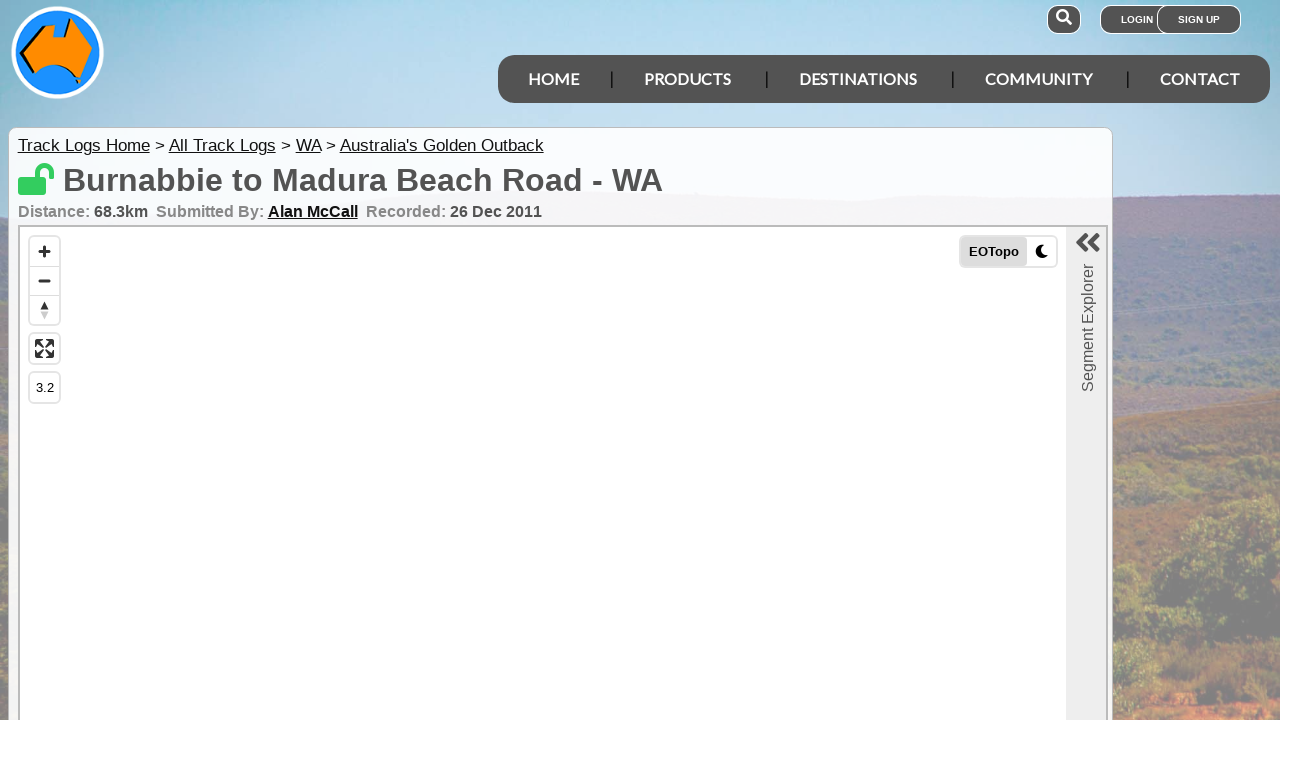

--- FILE ---
content_type: text/html; charset=utf-8
request_url: https://www.exploroz.com/tracklogs/embed_map.aspx?h=0&bm=0&r=2813
body_size: 7112
content:


<!DOCTYPE html>

<html xmlns="http://www.w3.org/1999/xhtml">
<head><title>
	ExplorOz Embeded Map
</title><link rel="stylesheet" href="https://cdnjs.cloudflare.com/ajax/libs/font-awesome/5.11.2/css/all.min.css" /><link rel="stylesheet" href="https://cdnjs.cloudflare.com/ajax/libs/font-awesome/5.11.2/css/v4-shims.min.css" />
    <link rel="stylesheet" type="text/css" href="https://cdn.exploroz.com/ExplorOz/styles/main.270120261144.min.css" />
    <link rel="stylesheet" type="text/css" href="https://unpkg.com/maplibre-gl/dist/maplibre-gl.css" />
    <link rel="stylesheet" type="text/css" href="https://cdn.exploroz.com/styles/maplibre.030520241601.min.css" />
    <link rel="stylesheet" type="text/css" href="https://cdn.exploroz.com/EOTopo/styles/sprite.110120261637.css" />
    <link rel="stylesheet" type="text/css" href="https://cdn.exploroz.com/styles/iFrame_Map_Embed.240720241429.min.css" />

    <style>
        #div_SystemStatusMsg.ui-dialog-content {
            font-size: 1.2em;
        }

        #tracklog_map.busy {
            opacity: 0.5;
            background-color: #666;
        }

        #tracklog_map_busy {
            display: none
        }

            #tracklog_map_busy.busy {
                display: block;
                position: absolute;
                height: 30px;
                width: 290px;
                margin: auto;
                top: 0;
                left: 0;
                bottom: 0;
                right: 0;
                padding: 20px 5px;
                background-color: #535353;
                opacity: .9;
            }

            #tracklog_map_busy h2 {
                color: #fff;
                margin-left: 10px;
                display: inline;
                font-size: 20px;
                vertical-align: middle;
            }

        #embed_map p.content {
            top: 35px;
        }

        #tracklog_map {
            height: 100%
        }

        .col-20 {
            flex: 0 0 20%;
            max-width: 20%;
            -webkit-box-flex: 0;
            position: relative;
        }

        .col-40 {
            flex: 0 0 40%;
            max-width: 40%;
            -webkit-box-flex: 0;
            position: relative;
            transition: all 1s ease;
        }

        .col-60 {
            flex: 0 0 60%;
            max-width: 60%;
            -webkit-box-flex: 0;
            position: relative;
            transition: all 1s ease;
        }

        .col-80 {
            flex: 0 0 80%;
            max-width: 80%;
            -webkit-box-flex: 0;
            position: relative;
        }

        .item {
            position: relative;
            padding: 0.25em 1em;
            border-bottom: solid 1px #ddd;
            color: #444;
            font-family: "-apple-system", "Helvetica Neue", "Roboto", "Segoe UI", sans-serif;
        }

        #segments .item .row {
            display: flex;
            width: 100%;
        }

        #segments .item .col-20 {
            flex: 0 0 20%;
            max-width: 20%;
            font-weight: 500
        }

        #segments .item .col-80 .c50 {
            width: 50%;
            display: inline-block;
            overflow: hidden;
            text-overflow: ellipsis;
        }

        #segments .item.showing {
            background-color: #bbb;
            border-color: #b2b2b2;
        }

        i.segmentdelete.eo-btn-action {
            position: absolute;
            top: 5px;
            right: 5px;
            font-size: small;
            display: none;
            font-weight: normal
        }

        #segments .item.showing i.segmentdelete.eo-btn-action {
            display: block;
        }

            #segments .item.showing i.segmentdelete.eo-btn-action.confirm {
                background: red !important;
                color: white;
            }

        .responsive-md {
            display: flex;
            height: calc(100% - 55px);
            background-color: white;
        }

        .noheader.responsive-md {
            height: 100%
        }

        svg.elevation {
            z-index: 10;
            bottom: 0;
            position: absolute;
            left: 0;
            right: 0;
            max-height: 100px;
            max-width: 300px;
            margin: 0 auto;
            background-color: rgba(240,240,240,0.97);
        }

        .tracklog {
            overflow-x: hidden;
            overflow-y: auto;
            height: calc(100% - 32px);
            background-color: white;
        }

        #segments .item small {
            font-size: 0.7em;
            font-weight: 500;
        }

        #securebtns .ui-button {
            padding: 0.2em;
            margin: .1em
        }

        div.scroller.pageimages.tracklogs {
            margin: .5em;
        }

        span.explorer {
            display: none;
            line-height: 33px
        }

        .closed span.explorer {
            position: absolute;
            transform: rotate( 270deg );
            display: block;
            width: 165px;
            height: 165px;
            color: #535353;
            cursor: pointer;
        }

        span.overnights {
            color: #535353;
            width: fit-content;
            line-height: 33px;
            display: block;
            visibility: hidden;
        }

            span.overnights input, span.overnights label {
                cursor: pointer;
            }

        .closed span.overnights {
            position: absolute;
            transform: rotate( 270deg );
            height: 180px;
            width: 180px;
            bottom: 0;
        }

        .col-60 {
            background-color: #eee;
        }

        i.slide {
            color: #535353;
            cursor: pointer;
            font-size: 30px;
            z-index: 10;
        }


        @media (max-width: 450px) {
            .responsive-sm {
                -webkit-box-direction: normal;
                -moz-box-direction: normal;
                -webkit-box-orient: vertical;
                -moz-box-orient: vertical;
                -webkit-flex-direction: column;
                -ms-flex-direction: column;
                flex-direction: column;
            }
        }

        @media (min-width: 690px) {
            svg.elevation {
                max-height: 150px;
                max-width: 450px;
            }

            .col-40 {
                border-right: solid 5px #eee;
            }

            .closed .col-40 {
                flex: 0 0 100%;
                max-width: calc(100% - 40px);
                border-right: solid 5px #eee;
            }

            .closed .col-60 {
                flex: 0 0 40px;
                width: 40px;
                transform: translateX(100%);
                -webkit-transform: translateX(100%);
                left: -40px;
            }

            i.slide {
                right: 15px;
                position: absolute;
            }

            .closed i.slide {
                right: 10px;
                transform: rotate(180deg);
            }

            .tracklog {
                width: calc(100% - 4px);
                border-top-left-radius: 1em;
            }

            .closed .tracklog {
                overflow: hidden;
                padding-left: 50px;
                height: 100%;
                background-color: #eee;
                width: 100px;
            }
        }

        @media (max-height: 600px) {
            svg.elevation {
                display: none;
            }
        }

        @media (max-width: 690px) {
            .responsive-md {
                -webkit-box-direction: normal;
                -moz-box-direction: normal;
                -webkit-box-orient: vertical;
                -moz-box-orient: vertical;
                -webkit-flex-direction: column;
                -ms-flex-direction: column;
                flex-direction: column;
            }

            .col-20, .col-40, .col-60, .col-80 {
                flex: 0 0 100%;
                max-width: 100%;
            }

            .col-40 {
                max-height: 40vh;
            }

            .closed .col-40 {
                max-height: calc(100% - 35px);
            }

            .closed .tracklog {
                overflow: hidden;
                padding-top: 50px;
                margin-top: 5px
            }

            .tracklog {
                height: calc(60vh - 95px);
            }

            .noheader.responsive-md .tracklog {
                height: calc(60vh - 32px);
            }

            i.slide {
                position: absolute;
                font-size: 30px;
                top: 2px;
                right: 15px;
                z-index: 10;
                transform: rotate(90deg);
            }

            .closed i.slide {
                right: 5px;
                transform: rotate(270deg);
            }

            .closed span.explorer {
                transform: rotate(0);
                right: 30px;
                left: unset;
                width: fit-content;
                padding-right: 5px;
                height: 33px;
                line-height: 33px;
            }

            .closed span.overnights {
                position: relative;
                transform: rotate(0);
                line-height: 33px;
                width: fit-content;
                height: 33px
            }
        }

        div.imagemarker {
            color: #333;
            opacity: 1;
            padding: .25em;
            border-radius: 1em;
            background-color: white;
        }

            div.imagemarker.active {
                background-color: red;
                color: #ddd;
            }
    </style>
</head>
<body style="overflow: hidden">
    <div id="embed_map" class="embed_map">
        
        <div class="responsive-md closed noheader">
            <div class="col-40">
                <div id="tracklog_map"></div>
                <div id="tracklog_map_busy">
                    <img src="https://cdn.exploroz.com/images/ajax-loader-535353.gif" /><h2>Working on it...</h2>
                </div>
                <svg class="elevation dn"></svg>
            </div>
            <div class="col-60">
                <i class="slide fas fa-angle-double-right"></i>
                <span class="explorer">Segment Explorer</span>
                <span class="overnights">
                    <input type="checkbox" />
                    <label>Overnight Locations</label></span>

                <div class="tracklog">
                    <div class="scroller pageimages tracklogs">
                        <div class="swiper-container">
                            <div class="swiper-wrapper">
                                
                            </div>
                            <div class="swiper-pagination"></div>
                        </div>
                    </div>
                    <div class="item">
                        <h3 style="margin-top: 0">Segments in File (<span id="segs"></span>)</h3>
                    </div>

                    <div id="segments"></div>
                </div>
            </div>
        </div>
    </div>
    <script type="text/javascript" src="https://cdn.exploroz.com/scripts/all.250120261755.min.js"></script>

    <script type="text/javascript">
        var BaseURL = '', SiteName = 'ExplorOz', FullURL = 'www.exploroz.com',
            sessionKeepAlive_Count = 0, eo_userinfo = null, RouteID = 2813 , secure = 0,
            shared = false,
            suid = 0 || 0, eot_token = "?Policy=eyJTdGF0ZW1lbnQiOiAgICBbeyJSZXNvdXJjZSI6Imh0dHBzOi8vdHMuZXhwbG9yb3ouY29tLzIwMj8vKi8qLyovKiIsIkNvbmRpdGlvbiI6eyJEYXRlTGVzc1RoYW4iOnsiQVdTOkVwb2NoVGltZSI6MTc2OTY4Mzk3NX19fV19&Signature=dHbfwr-SIa3FRrhBG1sbvZ7tyksucuUFpkvTBuYWqVLZA9rEFovYaNYokIe1kCtjtlVN6Wm~Wr~hP6CiFGYCL83ZwQ9CWRjtOUPcB4Of3uoGx2T9tFwN~7Xuilm1WsR4OiTYMnFgbk~[base64]&Key-Pair-Id=APKAIDPB35BCQI4V3WUA";

        $(function () {

            loadAndExecuteScripts([
                "https://unpkg.com/maplibre-gl/dist/maplibre-gl.js",
                "https://cdn.exploroz.com/scripts/maplibre.270120260910.min.js",
                "https://cdn.jsdelivr.net/npm/lodash@4.17.21/lodash.min.js",
                "https://unpkg.com/@turf/turf@6.3.0/turf.min.js", "https://cdn.jsdelivr.net/npm/d3@7", BaseURL + "/scripts/moment.min.js",
             "https://cdn.exploroz.com/scripts/tz.121120201040.js",
            ], 0, function () {
                var url = '', data = '', vm = {}, bbox, lastbbox, featurecollection = { type: "FeatureCollection", features: [] }, showingIndex = -1,
                    url = '/tracklogs/Services.svc/getTrk', imagemarkers = [];
                data = 'r=' + 2813 + '&ts=' + Math.random();

                treksmap = new MapLibre_Map({ container: 'tracklog_map', "showgeojson": featurecollection, basestyle: 'EOTopo', control_geolocate: false, control_fullscreen_container: 'embed_map' });
                treksmap.map.once('loaded', busy);
                treksmap.map.on('segmentselected', (feature) => { showSegment(feature.properties.index, true); });

                function busy() { console.log("busy"); $('#tracklog_map, #tracklog_map_busy').addClass('busy'); }
                function notbusy() { console.log("notbusy"); $('#tracklog_map, #tracklog_map_busy').removeClass('busy'); }

                function setVars(data) {
                    var def = $.Deferred();
                    const myWorker = new Worker("./scripts/setVars.js");
                    myWorker.postMessage(data);
                    myWorker.onmessage = function (e) { def.resolve(e.data); }
                    return def.promise();
                }

                $.ajax({
                    url: url, data: data, dataType: "jsonp", cache: false
                }).fail((e) => {
                    showMessage("There has been an error getting the details - Please try again");
                }).done((r) => {
                    swipermarkup();
                    setVars(r).then(function (tl) {

                        vm.tl = tl;
                        let event = 'overnight';

                        vm.linefeatures = []; vm.pointfeatures = [];
                        if (vm.tl.geojson.type === "Feature" && vm.tl.geojson.geometry.type === "LineString") vm.linefeatures.push(vm.tl.geojson);
                        if (vm.tl.geojson.type === "FeatureCollection") {
                            vm.tl.geojson.features.forEach((f) => {
                                if (f.geometry.type === "LineString") vm.linefeatures.push(f);
                                //                        if (f.geometry.type === "Point") vm.pointfeatures.push(f);
                            });
                        }
                        if (vm.linefeatures.length > 1) {
                            let start = gettime(_.first(vm.linefeatures[0].geometry.coordinates)[1], _.first(vm.linefeatures[0].geometry.coordinates)[0], vm.linefeatures[0].properties.computed.times.start),
                                end = gettime(_.last(vm.linefeatures[vm.linefeatures.length - 1].geometry.coordinates)[1], _.last(vm.linefeatures[vm.linefeatures.length - 1].geometry.coordinates)[0], vm.linefeatures[vm.linefeatures.length - 1].properties.computed.times.end);
                            if (start.isSame(end, 'day')) { $('.overnights label').text('Segment Breaks'); event = 'segment' }
                            $('.overnights').css('visibility', 'visible');
                        }
                        vm.linefeatures.forEach(function (lf, i) {
                            lf.properties.selected = true; lf.properties.opacity = 1;; lf.properties.index = i;
                            let lastpostime = gettime(_.last(lf.geometry.coordinates)[1], _.last(lf.geometry.coordinates)[0], lf.properties.computed.times.end);
                            vm.pointfeatures.push(turf.point(_.last(lf.geometry.coordinates), { "event": event, "message": event === 'overnight' ? 'Overnight: ' + lastpostime.format('D MMM yyyy') + '</small>' : 'Recorded: ' + lastpostime.format('D MMM yyyy HH:mm') + ' <small>' + lastpostime.format('z') + '</small>', "recorded": lf.properties.recorded, "index": i }));
                        });
                        featurecollection.features = vm.linefeatures.concat(vm.pointfeatures);
                        lastbbox = bbox = turf.bbox(featurecollection);
                        $('#segs').text(vm.linefeatures.length);
                        treksmap.map.getSource('geojsonData').setData(featurecollection);
                        resizeBounds();
                        try {
                            displaySegments();
                        } catch (e) { console.log(e); }

                        console.log(vm.tl.Gallery);
                        vm.tl.Gallery.Items.forEach(function (p) {
                            var gid = 'GID_G' + p.GalleryItemID;
                            if (p.Position && p.Position.lat !== 0 && p.Position.lon !== 0) {
                                imagemarkericon = document.createElement('div');
                                imagemarkericon.className = 'imagemarker fa fa-camera';
                                imagemarkericon.dataset.gid = p.GalleryItemID;
                                imagemarkericon.addEventListener('click', (e) => { e.stopPropagation(); $('#gallery_img_' + e.target.dataset.gid).click(); });
                                imagemarkericon.addEventListener('touchstart', (e) => { e.stopPropagation(); $('#gallery_img_' + e.target.dataset.gid).click(); });
                                imagemarkericon.addEventListener('mouseover', (e) => { e.target.classList.add('active'); });
                                imagemarkericon.addEventListener('mouseout', (e) => { e.target.classList.remove('active'); });
                                imagemarkers.push({
                                    gid: gid, marker: new maplibregl.Marker({ element: imagemarkericon, anchor: 'center' })
                                        .setLngLat([p.Position.lon, p.Position.lat])
                                        .addTo(treksmap.map)
                                });
                            }
                        });
                        if (treksmap.basestyle = 'EOTopo' && (bbox[3] > -8.9 || bbox[2] > 154.1 || bbox[1] < -44 || bbox[0] < 112.8)) treksmap.StylesControl.changeStyle("Streets");
                    });
                });

                treksmap.map.once('idle', notbusy);

                $('.responsive-md .col-60 span.overnights input').change(function () {
                    treksmap.map.setLayoutProperty('geojsonmarkers', 'visibility', this.checked ? 'visible' : 'none');
                });
                $('.responsive-md .col-60 span.overnights label').click(function (e) {
                    var cb = $('input', $(this).parent());
                    cb.prop('checked', !cb.prop('checked')).change();
                });

                $('.responsive-md .col-60 i.slide, .responsive-md .col-60 span.explorer').click(function () {
                    if (treksmap.allowActions) showSegments($('.responsive-md').hasClass('closed'), false)
                });

                $('.scroller.pageimages.tracklogs .gallery_item').mouseenter(function () {
                    var gid = $(this).data('id');
                    var itm = _.find(imagemarkers, function (gi) { return gi.gid === gid });
                    if (itm && itm.marker) {
                        itm.active = true;
                        itm.marker.getElement().classList.add('active');
                    }
                }).mouseleave(function () {
                    var itm = _.find(imagemarkers, function (gi) { return gi.active });
                    if (itm && itm.marker) {
                        delete itm.active; itm.marker.getElement().classList.remove('active');
                    }
                });

                

                treksmap.map.on('style.load', () => {
                    if ($('.responsive-md .col-60 span.overnights input').prop('checked'))
                        treksmap.map.setLayoutProperty('geojsonmarkers', 'visibility', 'visible');
                })

                function displaySegments() {
                    console.log("Display Segments");
                    $('#segments').empty();
                    vm.linefeatures.forEach(function (ls, i) {
                        if (ls.geometry.coordinates.length > 2) {
                            var start = gettime(_.first(ls.geometry.coordinates)[1], _.first(ls.geometry.coordinates)[0], ls.properties.computed.times.start),
                                end = gettime(_.last(ls.geometry.coordinates)[1], _.last(ls.geometry.coordinates)[0], ls.properties.computed.times.end),
                                str = '<div class="item seg' + i + '"><div style="font-weight:700; margin-bottom:.25em;padding-right:50px;">';

                            if (ls.properties.computed.times.start && ls.properties.computed.times.end)
                                str += start.format('D MMM yyyy') + ' - ' + start.format('HH:mm') + ' <small>' + start.format('z') + '</small> to ' + end.format('HH:mm') + ' <small>' + end.format('z') + '</small>';
                            else
                                str += 'Segment ' + parseInt(i + 1);

                            str += '</div>' +
                                '<div class="row responsive-sm"><div class="col-20">Travelled</div><div class="col-80">' +
                                '<div class="c50">' + Math.round(ls.properties.distance * 100) / 100 + 'km</div>';
                            if (ls.properties.computed.times.moving > 0) str += '<div class="c50">' + timespan(ls.properties.computed.times.moving) + '</div>';
                            str += '</div></div>';
                            if (ls.properties.computed.speed.max > 0) str += '<div class="row responsive-sm"><div class="col-20">Speed</div><div class="col-80">' +
                                '<div class="c50">Avg ' + Math.round(ls.properties.computed.speed.avg * 10) / 10 + 'km/hr</div>' +
                                '<div class="c50">Max ' + Math.round(ls.properties.computed.speed.max * 10) / 10 + 'km/hr</div></div></div>';
                            if (ls.properties.computed.elevation.gain > 0) str += '<div class="row responsive-sm"><div class="col-20">Elevation</div><div class="col-80">' +
                                '<div class="c50">Loss ' + ls.properties.computed.elevation.loss + 'm</div>' +
                                '<div class="c50">Gain ' + ls.properties.computed.elevation.gain + 'm</div></div></div>';
                            if (ls.properties.computed.slope.max > 0) str += '<div class="row responsive-sm"><div class="col-20">Slope</div><div class="col-80">' +
                                '<div class="c50">Min ' + Math.round(ls.properties.computed.slope.min * 10) / 10 + '%</div>' +
                                '<div class="c50">Max ' + Math.round(ls.properties.computed.slope.max * 10) / 10 + '%</div></div></div>';
                            if (ls.properties.computed.heart) str += '<div class="row responsive-sm"><div class="col-20">Heart</div><div class="col-80">' +
                                '<div class="c50">Min ' + ls.properties.computed.heart.min + 'bpm</div>' +
                                '<div class="c50">Max ' + ls.properties.computed.heart.max + 'bpm</div></div></div>';
                            
                            str += '</div>';
                            $(str).click(function (e) {
                                showSegment(i);
                            }).appendTo('#segments');
                        }
                    });

                    
                    jqbtns();
                }

                function showSegment(index, scrolltop) {
                    console.log("Display Segments");
                    if (!treksmap.allowActions) return;
                    showSegments(true, false).then(function () {
                        $('div.item').removeClass('showing');
                        $('.item.seg' + index).addClass('showing');
                        if (showingIndex !== index) {
                            showingIndex = index;
                            vm.linefeatures.forEach((lf, i) => {
                                if (i === index) {
                                    lf.properties.opacity = 1;
                                    lastbbox = turf.bbox(lf);
                                    lf.properties.order = 2;
                                    $('svg.elevation').addClass('dn');
                                    if ((lf.properties.computed.elevation.gain > 0 || lf.properties.computed.elevation.loss > 0) && lf.properties.distance > 0.5) elev(lf);
                                }
                                else {
                                    lf.properties.opacity = 0.3;
                                    lf.properties.stroke = vm.tl.stroke;
                                    delete lf.properties.order;
                                }
                            });
                            treksmap.map.getSource('geojsonData').setData(featurecollection);

                            

                            if (scrolltop) {
                                $('.tracklog').scrollTop(0).animate({ scrollTop: $('#segments .item.seg' + index).offset().top - $('#segments .item.seg' + index).height() }, 500);
                            }
                            resizeBounds();
                        }
                    });
                };

                function resizeBounds() {
                    var bm = document.body.clientWidth > 767 ? 210 : 110;
                    if ($('#embed_map').height() < 600) bm = 20;
                    treksmap.map.fitBounds(lastbbox, { padding: { top: 80, bottom: bm, left: 50, right: 20 }, duration: 750 });
                    treksmap.map.once('idle', () => { treksmap.map.resize(); });
                    notbusy();
                }

                function showSegments(open, inedit) {

                    var curopen = !$('.responsive-md').hasClass('closed'), deffered = $.Deferred();
                    if (open && curopen || !open && !curopen) {
                        deffered.resolve();
                    } else {

                        if (open) $('.responsive-md').removeClass('closed'); else $('.responsive-md').addClass('closed');
                        var slider = setInterval(function () { treksmap.map.resize(); }, 100);
                        setTimeout(function () {
                            clearInterval(slider);
                            if (open) {
                                $('.tracklog').scrollTop(0);
                                $pageimageswipers.forEach(function (s) { s.update(); });
                                if (!inedit) {
                                    
                                    if (vm.linefeatures.length === 1) { showingIndex = -1; showSegment(0); }
                                }
                            } else {
                                $('svg.elevation').addClass('dn');
                                if (!inedit) {
                                    $('div.item').removeClass('showing');
                                    showingIndex = -1;
                                    vm.linefeatures.forEach((lf) => { delete lf.properties.order; lf.properties.opacity = 1; });
                                    treksmap.map.getSource('geojsonData').setData(featurecollection);
                                    lastbbox = bbox;
                                    if (vm.tl.userid === getUserInfo().id || getUserInfo().sa) treksmap.map.removeControl(treksmap.LineEditControl);
                                }
                            }
                            resizeBounds();
                            deffered.resolve();
                        }, 1200);
                    }
                    return deffered.promise();
                }

                function elev(feature) {
                    var data = [], heartrate, elevation;
                    const chartMargins = { top: 10, right: 10, bottom: 35, left: 50 };
                    feature.properties.computed.distance.data.forEach((e, i) => {
                        elevation = typeof feature.properties.computed.elevation.data[i] !== 'undefined' ? feature.properties.computed.elevation.data[i] : elevation;
                        if (feature.properties.computed.heart) {
                            chartMargins.right = 50;
                            heartrate = typeof feature.properties.computed.heart.data[i] !== 'undefined' ? feature.properties.computed.heart.data[i] : heartrate;
                            data.push({ "y": elevation, "x": e, "h": heartrate });
                        }
                        else {
                            data.push({ "y": elevation, "x": e });
                        }
                    });

                    $('svg.elevation').removeClass('dn');

                    const chartWidth = 450;
                    const chartHeight = 150;
                    const width = chartWidth - chartMargins.right - chartMargins.left;
                    const height = chartHeight - chartMargins.top - chartMargins.bottom;

                    const svg = d3.select('svg.elevation')
                        .attr("viewBox", '0 0 450 150');

                    d3.selectAll("g > *").remove();
                    const g = svg.append('g')
                        .attr('transform', "translate(" + chartMargins.left + "," + chartMargins.top + ")");

                    const xScale = d3.scaleLinear()
                        .range([0, width])
                        .domain(d3.extent(data, d => d.x));

                    const yScale = d3.scaleLinear()
                        .range([height, 0])
                        .domain(d3.extent(data, d => d.y));

                    g.append('path')
                        .datum(data)
                        .attr('fill', 'steelblue')
                        .attr('d', d3.area()
                            .x(d => xScale(d.x))
                            .y0(yScale(d3.min(data, d => d.y)))
                            .y1(d => yScale(d.y))
                            .curve(d3.curveBasis)
                        );

                    g.append('g')
                        .attr("class", "axis")
                        .attr('transform', `translate(0, ${height})`)
                        .call(d3.axisBottom(xScale))
                        .append('text')
                        .attr('fill', '#333')
                        .attr('y', 30)
                        .attr('x', width / 2)
                        .text('Distance (km)');

                    g.append('g')
                        .attr("class", "axis")
                        .call(d3.axisLeft(yScale).ticks(8))
                        .append('text')
                        .attr('fill', '#333')
                        .attr('transform', 'rotate(-90)')
                        .attr('y', -38)
                        .attr('x', -10)
                        .attr('text-anchor', 'end')
                        .text('Elevation (m)');

                    if (feature.properties.computed.heart) {
                        const hScale = d3.scaleLinear()
                            .range([height, 0])
                            .domain(d3.extent(data, d => d.h));

                        var line = d3.line()
                            .x(d => xScale(d.x))
                            .y(d => hScale(d.h))
                            .curve(d3.curveBasis)

                        g.append("path")        // Add the valueline2 path.
                            .style("stroke", "#a00")
                            .style("fill", "none")
                            .attr('d', line(data))

                        g.append('g')
                            .attr("class", "axis")
                            .attr('transform', `translate(${width}, 0)`)
                            .style("color", '#a00')
                            .call(d3.axisRight(hScale).ticks(5))
                            .append('text')
                            .attr('fill', '#a00')
                            .attr('transform', 'rotate(-90)')
                            .attr('y', 40)
                            .attr('x', -10)
                            .attr('text-anchor', 'end')
                            .text('Heart (bpm)');
                    }
                }

                function timespan(t) {
                    if (t === 0) { t = 0; }
                    var diff = moment.duration(t), hours = diff.days() * 24;
                    return _.padStart(diff.hours() + hours, 2, '0') + ':' + _.padStart(diff.minutes(), 2, '0') + ':' + _.padStart(diff.seconds(), 2, '0');
                };

                function gettime(lat, lng, val) {
                    var tz = lookuptz(lat, lng);
                    let time = moment.tz(moment(val), tz);
                    return time
                }

                function lookuptz(lat, lng) {
                    var r = null;
                    if (lng > 138 && lng < 159.515232 && lat < -9.173487 && lat > -29.333350) r = "Australia/Brisbane";
                    if (lng > 140.9 && lng < 155 && lat < -29.333350) r = "Australia/Sydney";
                    if (lng > 129 && lng < 141 && lat < -25.99861) r = "Australia/Adelaide";
                    if (lng > 112.5 && lng < 129 && lat < -12.4 && lat > -35.8) r = "Australia/Perth";
                    if (lng > 129 && lng < 138 && lat < -10.501613 && lat > -25.99861) r = "Australia/Darwin";
                    if (lng > 126.6 && lng < 129 && lat < -30 && lat > -32.31) r = "Australia/Eucla";
                    if (lng > 141 && lng < 141.5 && lat < -31.88 && lat > -32.05) r = "Australia/Adelaide";
                    if (!r) r = tzlookup(lat, lng);
                    return r;
                }

            });

        });
    </script>
</body>
</html>


--- FILE ---
content_type: text/html; charset=utf-8
request_url: https://www.google.com/recaptcha/api2/aframe
body_size: 184
content:
<!DOCTYPE HTML><html><head><meta http-equiv="content-type" content="text/html; charset=UTF-8"></head><body><script nonce="V1-kmixqhzBxD9Je4mlK6w">/** Anti-fraud and anti-abuse applications only. See google.com/recaptcha */ try{var clients={'sodar':'https://pagead2.googlesyndication.com/pagead/sodar?'};window.addEventListener("message",function(a){try{if(a.source===window.parent){var b=JSON.parse(a.data);var c=clients[b['id']];if(c){var d=document.createElement('img');d.src=c+b['params']+'&rc='+(localStorage.getItem("rc::a")?sessionStorage.getItem("rc::b"):"");window.document.body.appendChild(d);sessionStorage.setItem("rc::e",parseInt(sessionStorage.getItem("rc::e")||0)+1);localStorage.setItem("rc::h",'1769511179418');}}}catch(b){}});window.parent.postMessage("_grecaptcha_ready", "*");}catch(b){}</script></body></html>